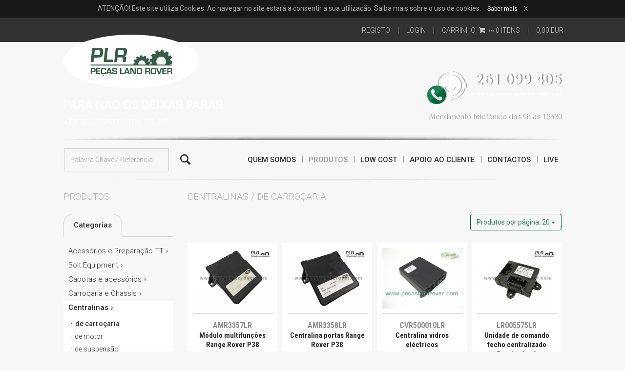

--- FILE ---
content_type: text/html; charset=utf-8
request_url: https://www.pecaslandrover.com/produtos/categoria/314
body_size: 10303
content:
<!DOCTYPE html>
<html lang="pt">

<head>
    <meta charset="utf-8">
    <meta http-equiv="X-UA-Compatible" content="IE=edge">

    <!-- Google Tag Manager -->
    <script>
        (function(w, d, s, l, i) {
            w[l] = w[l] || [];
            w[l].push({
                'gtm.start': new Date().getTime(),
                event: 'gtm.js'
            });
            var f = d.getElementsByTagName(s)[0],
                j = d.createElement(s),
                dl = l != 'dataLayer' ? '&l=' + l : '';
            j.async = true;
            j.src =
                'https://www.googletagmanager.com/gtm.js?id=' + i + dl;
            f.parentNode.insertBefore(j, f);
        })(window, document, 'script', 'dataLayer', 'GTM-KVFFR4C');
    </script>
    <!-- End Google Tag Manager -->

    <script type='text/javascript'>
        window.smartlook || (function(d) {
            var o = smartlook = function() {
                    o.api.push(arguments)
                },
                h = d.getElementsByTagName('head')[0];
            var c = d.createElement('script');
            o.api = new Array();
            c.async = true;
            c.type = 'text/javascript';
            c.charset = 'utf-8';
            c.src = 'https://web-sdk.smartlook.com/recorder.js';
            h.appendChild(c);
        })(document);
        smartlook('init', '95abf0e305973586bef2e6e9318c62cdcf5f4301', {
            region: 'eu'
        });
    </script>
    <script src="https://challenges.cloudflare.com/turnstile/v0/api.js" defer></script>

    <meta name="facebook-domain-verification" content="h41uejlqygkj0zw26ff8ztr22indwr" />

    <title>de carroçaria ‹ Centralinas ‹ Produtos ‹ PLR - Peças Land Rover</title>



    <link rel="icon" type="image/png" href="/favicons/favicon-32x32.png">

    <link rel="apple-touch-icon" sizes="180x180" href="/favicons/apple-touch-icon.png">
    <link rel="icon" type="image/png" sizes="32x32" href="/favicons/favicon-32x32.png">
    <link rel="icon" type="image/png" sizes="16x16" href="/favicons/favicon-16x16.png">
    <link rel="manifest" href="/favicons/site.webmanifest">
    <meta name="msapplication-TileColor" content="#da532c">
    <meta name="theme-color" content="#ffffff">



        <!-- Bootstrap -->
    
    <link href="/assets/frontoffice/css/style-ecc5e6e0f8.css" rel="stylesheet">

    <!-- HTML5 Shim and Respond.js IE8 support of HTML5 elements and media queries -->
    <!-- WARNING: Respond.js doesn't work if you view the page via file:// -->
    <!--[if lt IE 9]>
      <script src="https://oss.maxcdn.com/libs/html5shiv/3.7.0/html5shiv.js"></script>
      <script src="https://oss.maxcdn.com/libs/respond.js/1.4.2/respond.min.js"></script>
    <![endif]-->

    <script src="https://www.google.com/recaptcha/api.js?hl=pt" async defer></script>

    <!-- Facebook Pixel Code -->
    <script>
        ! function(f, b, e, v, n, t, s) {
            if (f.fbq) return;
            n = f.fbq = function() {
                n.callMethod ?
                    n.callMethod.apply(n, arguments) : n.queue.push(arguments)
            };
            if (!f._fbq) f._fbq = n;
            n.push = n;
            n.loaded = !0;
            n.version = '2.0';
            n.queue = [];
            t = b.createElement(e);
            t.async = !0;
            t.src = v;
            s = b.getElementsByTagName(e)[0];
            s.parentNode.insertBefore(t, s)
        }(window, document, 'script',
            'https://connect.facebook.net/en_US/fbevents.js');
        fbq('init', '941115970513952');
        fbq('track', 'PageView');
    </script>
    <noscript>
        <img height="1" width="1" src="https://www.facebook.com/tr?id=941115970513952&ev=PageView
&noscript=1" />
    </noscript>
    <!-- End Facebook Pixel Code -->

</head>

<body class="eupopup eupopup-markup">
    <!-- Google Tag Manager (noscript) -->
    <noscript><iframe src="https://www.googletagmanager.com/ns.html?id=GTM-KVFFR4C" height="0" width="0" style="display:none;visibility:hidden"></iframe></noscript>
    <!-- End Google Tag Manager (noscript) -->


    <div class="eupopup-markup eupopup-markup-container">
        <div class="container eupopup-body">ATENÇÃO! Este site utiliza Cookies. Ao navegar no site estará a consentir a sua utilização. Saiba mais sobre o uso de cookies.
            <div class="eupopup-buttons">
                <a href="/p/politica" class="eupopup-button eupopup-button_2">Saber mais</a>
            </div>
            <a href="#" class="eupopup-closebutton">x</a>
        </div>
    </div>


    <header class="site-header">
        <div class="topbar">
            <nav class="navbar container" role="navigation">
                <ul class="navbar-nav navbar-right navbar-client-top">
                                            <li><a href="/auth/registo">Registo</a></li>
                        <li><a href="/auth/">Login</a></li>
                                        <li><a href="/carrinho/">Carrinho <i class="icon-basket"></i> ››› <span class="carrinhoTotalItems">0</span> Itens</a></li>
                    <li><a href="/carrinho" class="none"><span class="carrinhoTotalEuro">
                                                                0,00</span> Eur</a></li>
                </ul>
            </nav>
        </div>
        <div class="middlebar" style="background:url('/ficheiros/banners-header/plr-headers-sem-riscas-24.jpg') no-repeat center;">
            <div class="container">
                <div class="row">
                    <div class="col-xs-6">
                        <h1 class="logo"><a href="/">Peças Land Rover</a></h1>
                        <h2 class="assinatura"><span class="assinatura-text">Para não os deixar parar.</span> <span class="maideprodutos">+ de 50.000 produtos online.</span></h2>
                    </div>
                    <div class="col-xs-6">
                        <div class="telefones">
                            <div>
                                <a href="tel:261099405">261 099 405</a><br />
                                <span>(chamada para a rede fixa nacional)</span>
                            </div>
                            <div class="horario">
                                Atendimento telefónico das 9h às 18h30
                            </div>
                        </div>
                    </div>
                </div>
            </div>
        </div>
        <div class="bottombar">
            <div class="container navbar">
                <form class="navbar-form navbar-left" action="/produtos/pesquisa" role="form">
                    <div class="form-group">
                        <input class="form-control" name="q" type="text" placeholder="Palavra Chave / Referência" value="" />
                    </div>
                    <button type="submit" class="btn"><i class="icon-search"></i></button>
                </form>
                <ul class="nav navbar-nav navbar-right">
                    <li><a href="/p/quem-somos">Quem Somos</a></li>
                    <li class="active"><a href="/produtos">Produtos</a></li>
                    <li ><a href="/lowcost">Low Cost</a></li>
                    <li ><a href="/apoio/">Apoio ao Cliente</a></li>
                    <li ><a href="/p/contactos">Contactos</a></li>
                    <li ><a href="/liveboard">Live</a></li>
                </ul>
            </div>
        </div>
    </header>

    <div class="container">
                    <aside class="col-categorias">
                <h3 class="hlight">Produtos</h3>

                <ul class="nav nav-tabs">
                    <li class="active"><a href="#categorias">Categorias</a></li>
                </ul>

                <ul class="nav nav-pills nav-stacked categorias">
                                                <li ><a href="#">Acessórios e Preparação TT</a>
                                <ul style="display:none">
                                                                <li ><a href="/produtos/categoria/147">Abas de Roda</a></li>
                                                            <li ><a href="/produtos/categoria/46">ARB</a></li>
                                                            <li ><a href="/produtos/categoria/223">Ashcroft Transmissions</a></li>
                                                            <li ><a href="/produtos/categoria/349">Barras de tejadilho</a></li>
                                                            <li ><a href="/produtos/categoria/216">Bloqueios Detroit</a></li>
                                                            <li ><a href="/produtos/categoria/159">Capas de Bancos</a></li>
                                                            <li ><a href="/produtos/categoria/215">Compressores</a></li>
                                                            <li ><a href="/produtos/categoria/217">Deflectores de Vento</a></li>
                                                            <li ><a href="/produtos/categoria/158">Desatasco</a></li>
                                                            <li ><a href="/produtos/categoria/51">Diversos</a></li>
                                                            <li ><a href="/produtos/categoria/212">Dog Guards</a></li>
                                                            <li ><a href="/produtos/categoria/163">Espaçadores de Roda</a></li>
                                                            <li ><a href="/produtos/categoria/160">Estribos e degraus</a></li>
                                                            <li ><a href="/produtos/categoria/300">Grades para janelas</a></li>
                                                            <li ><a href="/produtos/categoria/45">Guinchos e acessórios</a></li>
                                                            <li ><a href="/produtos/categoria/186">Hi-Lift e Acessórios</a></li>
                                                            <li ><a href="/produtos/categoria/43">Intercoolers</a></li>
                                                            <li ><a href="/produtos/categoria/361">Isolamentos térmicos e acústicos</a></li>
                                                            <li ><a href="/produtos/categoria/227">Kam Differentials</a></li>
                                                            <li ><a href="/produtos/categoria/213">KBX Upgrades</a></li>
                                                            <li ><a href="/produtos/categoria/50">Pára Choques</a></li>
                                                            <li ><a href="/produtos/categoria/211">Protecções de Barras</a></li>
                                                            <li ><a href="/produtos/categoria/49">Protecções de Diferenciais</a></li>
                                                            <li ><a href="/produtos/categoria/271">Protecções Diversas</a></li>
                                                            <li ><a href="/produtos/categoria/175">Protecções em Aluminio</a></li>
                                                            <li ><a href="/produtos/categoria/174">Protecções Faróis e Farolins</a></li>
                                                            <li ><a href="/produtos/categoria/41">Remoção de escape e EGRS</a></li>
                                                            <li ><a href="/produtos/categoria/305">Rock sliders e tree sliders</a></li>
                                                            <li ><a href="/produtos/categoria/365">Roof racks</a></li>
                                                            <li ><a href="/produtos/categoria/48">Snorkels e acessórios</a></li>
                                                            <li ><a href="/produtos/categoria/214">Suportes de Roda</a></li>
                                                            <li ><a href="/produtos/categoria/44">Tubos Silicone</a></li>
                            
                            </ul>                            <li ><a href="#">Bolt Equipment</a>
                                <ul style="display:none">
                                                                <li ><a href="/produtos/categoria/267">Diversos</a></li>
                                                            <li ><a href="/produtos/categoria/352">Escadas</a></li>
                                                            <li ><a href="/produtos/categoria/264">Pára Choques</a></li>
                                                            <li ><a href="/produtos/categoria/265">Protecções de Barras</a></li>
                                                            <li ><a href="/produtos/categoria/277">Protecções de Depósito</a></li>
                                                            <li ><a href="/produtos/categoria/301">Protecções de Diferencial</a></li>
                                                            <li ><a href="/produtos/categoria/304">Protecções Faróis e Farolins</a></li>
                                                            <li ><a href="/produtos/categoria/269">Rock e Tree Sliders</a></li>
                                                            <li ><a href="/produtos/categoria/284">Roof Racks</a></li>
                                                            <li ><a href="/produtos/categoria/350">Suspensão e direcção</a></li>
                            
                            </ul>                            <li ><a href="#">Capotas e acessórios</a>
                                <ul style="display:none">
                                                                <li ><a href="/produtos/categoria/226">Acessórios</a></li>
                                                            <li ><a href="/produtos/categoria/225">Armações</a></li>
                                                            <li ><a href="/produtos/categoria/243">Bikinis</a></li>
                                                            <li ><a href="/produtos/categoria/224">Capotas</a></li>
                            
                            </ul>                            <li ><a href="#">Carroçaria e Chassis</a>
                                <ul style="display:none">
                                                                <li ><a href="/produtos/categoria/110">Acabamentos</a></li>
                                                            <li ><a href="/produtos/categoria/117">Borrachas</a></li>
                                                            <li ><a href="/produtos/categoria/119">Cabos</a></li>
                                                            <li ><a href="/produtos/categoria/200">Calhas</a></li>
                                                            <li ><a href="/produtos/categoria/202">Canhões, Chaves, Comandos</a></li>
                                                            <li ><a href="/produtos/categoria/196">Cantos Pára Choques</a></li>
                                                            <li ><a href="/produtos/categoria/368">Cavas de roda</a></li>
                                                            <li ><a href="/produtos/categoria/337">Componentes de chassis</a></li>
                                                            <li ><a href="/produtos/categoria/121">Diversos</a></li>
                                                            <li ><a href="/produtos/categoria/114">Dobradiças e Acessórios</a></li>
                                                            <li ><a href="/produtos/categoria/120">Elevadores e Motores Vidro</a></li>
                                                            <li ><a href="/produtos/categoria/118">Escovas e Acessórios</a></li>
                                                            <li ><a href="/produtos/categoria/115">Espelhos</a></li>
                                                            <li ><a href="/produtos/categoria/113">Fechos e Acessórios</a></li>
                                                            <li ><a href="/produtos/categoria/276">Frisos</a></li>
                                                            <li ><a href="/produtos/categoria/309">Grelhas radiador</a></li>
                                                            <li ><a href="/produtos/categoria/116">Legendas e Autocolantes</a></li>
                                                            <li ><a href="/produtos/categoria/122">Paineis</a></li>
                                                            <li ><a href="/produtos/categoria/112">Palas de Roda</a></li>
                                                            <li ><a href="/produtos/categoria/308">Pára Choques</a></li>
                                                            <li ><a href="/produtos/categoria/203">Parafusos Inox</a></li>
                                                            <li ><a href="/produtos/categoria/326">Portas</a></li>
                                                            <li ><a href="/produtos/categoria/123">Vidros</a></li>
                            
                            </ul>                            <li class="active"><a href="#">Centralinas</a>
                                <ul style="">
                                                                <li class="active"><a href="/produtos/categoria/314">de carroçaria</a></li>
                                                            <li ><a href="/produtos/categoria/312">de motor</a></li>
                                                            <li ><a href="/produtos/categoria/315">de suspensão</a></li>
                                                            <li ><a href="/produtos/categoria/316">diversas</a></li>
                            
                            </ul>                            <li ><a href="#">Climatização</a>
                                <ul style="display:none">
                                                                <li ><a href="/produtos/categoria/231">Comandos</a></li>
                                                            <li ><a href="/produtos/categoria/298">Compressores AC</a></li>
                                                            <li ><a href="/produtos/categoria/234">Diversos</a></li>
                                                            <li ><a href="/produtos/categoria/230">Kits de ar condicionado</a></li>
                                                            <li ><a href="/produtos/categoria/233">Motores</a></li>
                                                            <li ><a href="/produtos/categoria/232">Radiadores</a></li>
                                                            <li ><a href="/produtos/categoria/235">Tubos</a></li>
                            
                            </ul>                            <li ><a href="#">Combustível e Adblue</a>
                                <ul style="display:none">
                                                                <li ><a href="/produtos/categoria/340">Bombas</a></li>
                                                            <li ><a href="/produtos/categoria/348">Diversos</a></li>
                                                            <li ><a href="/produtos/categoria/344">Reguladores</a></li>
                                                            <li ><a href="/produtos/categoria/339">Sensores de nível</a></li>
                                                            <li ><a href="/produtos/categoria/343">Tampões</a></li>
                                                            <li ><a href="/produtos/categoria/341">Tanques</a></li>
                                                            <li ><a href="/produtos/categoria/342">Tubos</a></li>
                                                            <li ><a href="/produtos/categoria/345">Tubos injectores</a></li>
                            
                            </ul>                            <li ><a href="#">Cool Garage</a>
                                <ul style="display:none">
                                                                <li ><a href="/produtos/categoria/376">Diversos</a></li>
                            
                            </ul>                            <li ><a href="#">Direcção</a>
                                <ul style="display:none">
                                                                <li ><a href="/produtos/categoria/80">Barras</a></li>
                                                            <li ><a href="/produtos/categoria/81">Coluna e Caixa</a></li>
                                                            <li ><a href="/produtos/categoria/84">Diversos</a></li>
                                                            <li ><a href="/produtos/categoria/85">Kits de Reparação</a></li>
                                                            <li ><a href="/produtos/categoria/176">Pendurais</a></li>
                                                            <li ><a href="/produtos/categoria/275">Reservatórios</a></li>
                                                            <li ><a href="/produtos/categoria/82">Rótulas</a></li>
                                                            <li ><a href="/produtos/categoria/83">Tubos</a></li>
                                                            <li ><a href="/produtos/categoria/79">Volantes e Centros</a></li>
                            
                            </ul>                            <li ><a href="#">Eixos</a>
                                <ul style="display:none">
                                                                <li ><a href="/produtos/categoria/90">Cubos de Roda e Esferas</a></li>
                                                            <li ><a href="/produtos/categoria/92">Diversos</a></li>
                                                            <li ><a href="/produtos/categoria/89">Juntas</a></li>
                                                            <li ><a href="/produtos/categoria/86">Kits Rolamentos Roda</a></li>
                                                            <li ><a href="/produtos/categoria/91">Mangas de eixo</a></li>
                                                            <li ><a href="/produtos/categoria/88">Retentores</a></li>
                                                            <li ><a href="/produtos/categoria/87">Rolamentos</a></li>
                            
                            </ul>                            <li ><a href="#">Electricidade</a>
                                <ul style="display:none">
                                                                <li ><a href="/produtos/categoria/136">Alternadores e dínamos</a></li>
                                                            <li ><a href="/produtos/categoria/335">Avisadores</a></li>
                                                            <li ><a href="/produtos/categoria/197">Buzinas</a></li>
                                                            <li ><a href="/produtos/categoria/162">Cabos de velocímetro</a></li>
                                                            <li ><a href="/produtos/categoria/288">Cabos e cablagens</a></li>
                                                            <li ><a href="/produtos/categoria/145">Diversos</a></li>
                                                            <li ><a href="/produtos/categoria/172">Esguichos e Acessórios</a></li>
                                                            <li ><a href="/produtos/categoria/140">Farolins</a></li>
                                                            <li ><a href="/produtos/categoria/146">Farolins (Kits)</a></li>
                                                            <li ><a href="/produtos/categoria/363">Iluminação adicional</a></li>
                                                            <li ><a href="/produtos/categoria/148">Iluminação Interior</a></li>
                                                            <li ><a href="/produtos/categoria/204">Interruptores Carling</a></li>
                                                            <li ><a href="/produtos/categoria/143">Interruptores de Ignição</a></li>
                                                            <li ><a href="/produtos/categoria/142">Interruptores e Manetes</a></li>
                                                            <li ><a href="/produtos/categoria/198">Lampadas e Casquilhos</a></li>
                                                            <li ><a href="/produtos/categoria/141">Manómetros e Acessórios</a></li>
                                                            <li ><a href="/produtos/categoria/137">Motores de Arranque</a></li>
                                                            <li ><a href="/produtos/categoria/173">Motores Limpa Vidros</a></li>
                                                            <li ><a href="/produtos/categoria/139">Ópticas</a></li>
                                                            <li ><a href="/produtos/categoria/220">Relés e Fusíveis</a></li>
                            
                            </ul>                            <li ><a href="#">Embraiagem</a>
                                <ul style="display:none">
                                                                <li ><a href="/produtos/categoria/105">Bombas</a></li>
                                                            <li ><a href="/produtos/categoria/103">Discos</a></li>
                                                            <li ><a href="/produtos/categoria/107">Diversos</a></li>
                                                            <li ><a href="/produtos/categoria/307">Forquilhas</a></li>
                                                            <li ><a href="/produtos/categoria/101">Kits de Embraiagem</a></li>
                                                            <li ><a href="/produtos/categoria/102">Pratos</a></li>
                                                            <li ><a href="/produtos/categoria/306">Rolamentos</a></li>
                                                            <li ><a href="/produtos/categoria/108">Tubos</a></li>
                                                            <li ><a href="/produtos/categoria/104">Volantes de Motor</a></li>
                            
                            </ul>                            <li ><a href="#">Ferramentas e Lubrificantes</a>
                                <ul style="display:none">
                                                                <li ><a href="/produtos/categoria/238">Ferramentas</a></li>
                                                            <li ><a href="/produtos/categoria/239">Lubrificantes</a></li>
                            
                            </ul>                            <li ><a href="#">Filtros</a>
                                <ul style="display:none">
                                                                <li ><a href="/produtos/categoria/250">Ar</a></li>
                                                            <li ><a href="/produtos/categoria/252">Combustível</a></li>
                                                            <li ><a href="/produtos/categoria/255">Diversos</a></li>
                                                            <li ><a href="/produtos/categoria/374">Filtros alta permormance</a></li>
                                                            <li ><a href="/produtos/categoria/254">Habitáculo</a></li>
                                                            <li ><a href="/produtos/categoria/249">Kits</a></li>
                                                            <li ><a href="/produtos/categoria/251">Óleo</a></li>
                            
                            </ul>                            <li ><a href="#">Interior</a>
                                <ul style="display:none">
                                                                <li ><a href="/produtos/categoria/157">Acabamentos</a></li>
                                                            <li ><a href="/produtos/categoria/379">Airbags</a></li>
                                                            <li ><a href="/produtos/categoria/153">Arrumação</a></li>
                                                            <li ><a href="/produtos/categoria/150">Bancos</a></li>
                                                            <li ><a href="/produtos/categoria/356">Bancos (Re-trims)</a></li>
                                                            <li ><a href="/produtos/categoria/377">Car Shades</a></li>
                                                            <li ><a href="/produtos/categoria/151">Cintos e Acessórios</a></li>
                                                            <li ><a href="/produtos/categoria/156">Diversos</a></li>
                                                            <li ><a href="/produtos/categoria/155">Fixadores e Buchas</a></li>
                                                            <li ><a href="/produtos/categoria/154">Foles</a></li>
                                                            <li ><a href="/produtos/categoria/362">Forros</a></li>
                                                            <li ><a href="/produtos/categoria/318">Palas de sol</a></li>
                                                            <li ><a href="/produtos/categoria/152">Tapetes</a></li>
                            
                            </ul>                            <li ><a href="#">Jantes e Acessórios</a>
                                <ul style="display:none">
                                                                <li ><a href="/produtos/categoria/169">Capas de Pneu</a></li>
                                                            <li ><a href="/produtos/categoria/166">Centros de Jantes</a></li>
                                                            <li ><a href="/produtos/categoria/372">Diversos</a></li>
                                                            <li ><a href="/produtos/categoria/295">Jantes de aço</a></li>
                                                            <li ><a href="/produtos/categoria/165">Jantes de liga leve</a></li>
                                                            <li ><a href="/produtos/categoria/167">Porcas de Jantes</a></li>
                                                            <li ><a href="/produtos/categoria/168">Porcas de Segurança</a></li>
                            
                            </ul>                            <li ><a href="#">Kits de Revisão</a>
                                <ul style="display:none">
                                                                <li ><a href="/produtos/categoria/190">Defender</a></li>
                                                            <li ><a href="/produtos/categoria/191">Discovery</a></li>
                                                            <li ><a href="/produtos/categoria/192">Freelander</a></li>
                                                            <li ><a href="/produtos/categoria/193">Range Rover</a></li>
                            
                            </ul>                            <li ><a href="#">Livros e Manuais</a>
                                <ul style="display:none">
                                                                <li ><a href="/produtos/categoria/236">Livros</a></li>
                                                            <li ><a href="/produtos/categoria/237">Manuais</a></li>
                            
                            </ul>                            <li ><a href="#">Miniaturas</a>
                                <ul style="display:none">
                                                                <li ><a href="/produtos/categoria/287">Motores</a></li>
                                                            <li ><a href="/produtos/categoria/286">Veículos</a></li>
                            
                            </ul>                            <li ><a href="#">Miscelânea</a>
                                <ul style="display:none">
                                                                <li ><a href="/produtos/categoria/333">Miscelânea</a></li>
                                                            <li ><a href="/produtos/categoria/364">Ride on Defenders</a></li>
                            
                            </ul>                            <li ><a href="#">Motor</a>
                                <ul style="display:none">
                                                                <li ><a href="/produtos/categoria/63">Apoios de Motor e Caixa</a></li>
                                                            <li ><a href="/produtos/categoria/209">Bombas ACE</a></li>
                                                            <li ><a href="/produtos/categoria/54">Bombas Água</a></li>
                                                            <li ><a href="/produtos/categoria/56">Bombas Direção</a></li>
                                                            <li ><a href="/produtos/categoria/245">Bombas Injectoras</a></li>
                                                            <li ><a href="/produtos/categoria/75">Bombas Óleo</a></li>
                                                            <li ><a href="/produtos/categoria/74">Bombas Vácuo</a></li>
                                                            <li ><a href="/produtos/categoria/323">Capas e bronzes</a></li>
                                                            <li ><a href="/produtos/categoria/274">Carburadores e Acessórios</a></li>
                                                            <li ><a href="/produtos/categoria/73">Correias</a></li>
                                                            <li ><a href="/produtos/categoria/52">Distribuição</a></li>
                                                            <li ><a href="/produtos/categoria/208">Distribuidores e Acessórios</a></li>
                                                            <li ><a href="/produtos/categoria/72">Diversos</a></li>
                                                            <li ><a href="/produtos/categoria/221">Escape</a></li>
                                                            <li ><a href="/produtos/categoria/178">Injectores</a></li>
                                                            <li ><a href="/produtos/categoria/256">Intercoolers</a></li>
                                                            <li ><a href="/produtos/categoria/69">Juntas</a></li>
                                                            <li ><a href="/produtos/categoria/76">Medidores Massa Ar</a></li>
                                                            <li ><a href="/produtos/categoria/319">Pistons</a></li>
                                                            <li ><a href="/produtos/categoria/65">Radiadores e Acessórios</a></li>
                                                            <li ><a href="/produtos/categoria/67">Reparação Motor</a></li>
                                                            <li ><a href="/produtos/categoria/53">Reservatórios e Tampões</a></li>
                                                            <li ><a href="/produtos/categoria/70">Retentores</a></li>
                                                            <li ><a href="/produtos/categoria/135">Rolamentos</a></li>
                                                            <li ><a href="/produtos/categoria/320">Segmentos</a></li>
                                                            <li ><a href="/produtos/categoria/57">Tensores, Polias, Carretos</a></li>
                                                            <li ><a href="/produtos/categoria/58">Termostatos</a></li>
                                                            <li ><a href="/produtos/categoria/68">Tubos de Água</a></li>
                                                            <li ><a href="/produtos/categoria/317">Tubos de Água - Inox</a></li>
                                                            <li ><a href="/produtos/categoria/78">Tubos de Ar e Vácuo</a></li>
                                                            <li ><a href="/produtos/categoria/77">Tubos de Óleo</a></li>
                                                            <li ><a href="/produtos/categoria/59">Turbos</a></li>
                                                            <li ><a href="/produtos/categoria/325">Válvulas corte de gasóleo</a></li>
                                                            <li ><a href="/produtos/categoria/324">Válvulas e martelos admissão e escape</a></li>
                                                            <li ><a href="/produtos/categoria/60">Válvulas, Sondas, Sensores</a></li>
                                                            <li ><a href="/produtos/categoria/61">Velas</a></li>
                                                            <li ><a href="/produtos/categoria/64">Ventoinhas e Viscosos</a></li>
                            
                            </ul>                            <li ><a href="#">Reboque</a>
                                <ul style="display:none">
                                                                <li ><a href="/produtos/categoria/290">Bolas</a></li>
                                                            <li ><a href="/produtos/categoria/294">Diversos</a></li>
                                                            <li ><a href="/produtos/categoria/291">Estruturas</a></li>
                                                            <li ><a href="/produtos/categoria/292">Ligações eléctricas</a></li>
                            
                            </ul>                            <li ><a href="#">Suspensão</a>
                                <ul style="display:none">
                                                                <li ><a href="/produtos/categoria/32">Amortecedores</a></li>
                                                            <li ><a href="/produtos/categoria/194">Amortecedores de Direcção</a></li>
                                                            <li ><a href="/produtos/categoria/228">Barras Estabilizadoras</a></li>
                                                            <li ><a href="/produtos/categoria/357">Batentes</a></li>
                                                            <li ><a href="/produtos/categoria/183">Braços / Tirantes</a></li>
                                                            <li ><a href="/produtos/categoria/205">Brincos de Mola</a></li>
                                                            <li ><a href="/produtos/categoria/34">Casquilhos</a></li>
                                                            <li ><a href="/produtos/categoria/195">Casquilhos Poliuretano</a></li>
                                                            <li ><a href="/produtos/categoria/182">Compressores e Acessórios</a></li>
                                                            <li ><a href="/produtos/categoria/35">Diversos</a></li>
                                                            <li ><a href="/produtos/categoria/353">Espaçadores / Cones</a></li>
                                                            <li ><a href="/produtos/categoria/30">Kits</a></li>
                                                            <li ><a href="/produtos/categoria/206">Ligações Barra Estabilizadora</a></li>
                                                            <li ><a href="/produtos/categoria/31">Molas Helicoidais</a></li>
                                                            <li ><a href="/produtos/categoria/222">Molas Parabólicas</a></li>
                                                            <li ><a href="/produtos/categoria/185">Rótulas</a></li>
                                                            <li ><a href="/produtos/categoria/207">Sensores de Altura</a></li>
                                                            <li ><a href="/produtos/categoria/359">Suspensões pneumáticas</a></li>
                                                            <li ><a href="/produtos/categoria/184">Torres / Suportes</a></li>
                                                            <li ><a href="/produtos/categoria/219">Tubos</a></li>
                                                            <li ><a href="/produtos/categoria/334">U Bolts</a></li>
                            
                            </ul>                            <li ><a href="#">Transmissão</a>
                                <ul style="display:none">
                                                                <li ><a href="/produtos/categoria/366">Alavancas e manetes</a></li>
                                                            <li ><a href="/produtos/categoria/125">Caixas</a></li>
                                                            <li ><a href="/produtos/categoria/129">Carretos, Sincronizadores</a></li>
                                                            <li ><a href="/produtos/categoria/171">Cruzetas</a></li>
                                                            <li ><a href="/produtos/categoria/126">Diferenciais e acessórios</a></li>
                                                            <li ><a href="/produtos/categoria/134">Diversos</a></li>
                                                            <li ><a href="/produtos/categoria/272">Filtros</a></li>
                                                            <li ><a href="/produtos/categoria/189">Flanges</a></li>
                                                            <li ><a href="/produtos/categoria/327">Foles</a></li>
                                                            <li ><a href="/produtos/categoria/188">Garfos e Forquilhas</a></li>
                                                            <li ><a href="/produtos/categoria/133">Homocinéticas</a></li>
                                                            <li ><a href="/produtos/categoria/130">Juntas</a></li>
                                                            <li ><a href="/produtos/categoria/218">Kits Homocinéticas</a></li>
                                                            <li ><a href="/produtos/categoria/210">Overdrive e PTO</a></li>
                                                            <li ><a href="/produtos/categoria/131">Retentores</a></li>
                                                            <li ><a href="/produtos/categoria/127">Rolamentos</a></li>
                                                            <li ><a href="/produtos/categoria/132">Semi Eixos e Terminais</a></li>
                                                            <li ><a href="/produtos/categoria/128">Veios das caixas</a></li>
                                                            <li ><a href="/produtos/categoria/170">Veios de Transmissão</a></li>
                            
                            </ul>                            <li ><a href="#">Travões</a>
                                <ul style="display:none">
                                                                <li ><a href="/produtos/categoria/246">Avisadores Pastilhas</a></li>
                                                            <li ><a href="/produtos/categoria/93">Bombas</a></li>
                                                            <li ><a href="/produtos/categoria/99">Cabos</a></li>
                                                            <li ><a href="/produtos/categoria/95">Calços</a></li>
                                                            <li ><a href="/produtos/categoria/96">Discos</a></li>
                                                            <li ><a href="/produtos/categoria/347">Discos (Performance)</a></li>
                                                            <li ><a href="/produtos/categoria/100">Diversos</a></li>
                                                            <li ><a href="/produtos/categoria/187">Módulos e Sensores ABS</a></li>
                                                            <li ><a href="/produtos/categoria/94">Pastilhas</a></li>
                                                            <li ><a href="/produtos/categoria/181">Pastilhas (Performance)</a></li>
                                                            <li ><a href="/produtos/categoria/109">Pinças e Acessórios</a></li>
                                                            <li ><a href="/produtos/categoria/367">Repartidores</a></li>
                                                            <li ><a href="/produtos/categoria/164">Servo Freios</a></li>
                                                            <li ><a href="/produtos/categoria/97">Tambores</a></li>
                                                            <li ><a href="/produtos/categoria/98">Tubos</a></li>
                                                            <li ><a href="/produtos/categoria/47">Tubos Malha de Aço</a></li>
                            
                            </ul>                            <li ><a href="#">True Legends Never Die</a>
                                <ul style="display:none">
                                                                <li ><a href="/produtos/categoria/371">Acessórios</a></li>
                                                            </ul>
                            </li>
                </ul>


                <div class="facebook">

                    
                    <h4>Acompanhe-nos</h4>

                    <a href="https://www.facebook.com/geral.pecaslandrover/" target="_blank" rel="noreferrer"><img src="/assets/frontoffice/images/icons/facebook-01.png" data-src-original="/assets/frontoffice/images/icons/facebook-01.png" data-src-hover="/assets/frontoffice/images/icons/facebook-02.png" alt="Siga-nos no Facebook" /></a>
                    <a href="https://www.instagram.com/pecaslandrover/" style="padding-left: 5px;" target="_blank" rel="noreferrer"><img src="/assets/frontoffice/images/icons/instagram-01.png" data-src-original="/assets/frontoffice/images/icons/instagram-01.png" data-src-hover="/assets/frontoffice/images/icons/instagram-02.png" alt="Siga-nos no Instagram" /></a>

                    <a href="https://www.youtube.com/channel/UC6IT22e2MW_EHTWawEcekKw" style="padding-left: 5px;" target="_blank" rel="noreferrer"><img src="/assets/frontoffice/images/icons/youtube-01.png" data-src-original="/assets/frontoffice/images/icons/youtube-01.png" data-src-hover="/assets/frontoffice/images/icons/youtube-02.png" alt="Siga-nos no Youtube" /></a>

                    <a href="/cdn-cgi/l/email-protection#9ef7f0f8f1deeefbfdffedf2fff0faecf1e8fbecb0fdf1f3" style="padding-left: 5px;"><img src="/assets/frontoffice/images/icons/mail-01.png" data-src-original="/assets/frontoffice/images/icons/mail-01.png" data-src-hover="/assets/frontoffice/images/icons/mail-02.png" alt="Contacte-nos via Email" /></a>

                </div>

                                    <div class="slides-speed" data-speed="3000">
                        <div class="banners-esquerda flexslider">
                            <ul class="slides">
                                                                    <li><a href="https://cutt.ly/Bww0boYj" target="_blank"><img src="/ficheiros/banners-esquerda/tlndbanner-lateralprop6b.jpg" alt="TLND" title="TLND" width="220" /></a></li>
                                                            </ul>
                        </div>
                    </div>
                
                <div class="text-center livro-reclamacoes">
                    <img src="/assets/frontoffice/images/pme_lider_2023.png" alt="PME Lider 2023" height="80" style="margin-right:5px" />

                    <img src="/assets/frontoffice/images/pme_lider_2024.png" alt="PME Lider 2024" height="80" style="margin-left:5px" />
                    <br /><br />
                    <img src="/assets/frontoffice/images/igualdade_salarial_2023.png" alt="Igualdade Salarial 2023" height="35" style="margin-right:5px" />

                    <img src="/assets/frontoffice/images/igualdade_salarial_2024.png" alt="Igualdade Salarial 2024" height="35" style="margin-right:5px" />
                </div>

                <div class="newsletter-subscrever">

                    <h3 class="hlight">Newsletter</h3>

                    <form action="/newsletters/subscrever/" method="post" class="form-horizontal form-login form-newsletter-sidebar">

                        <div class="form-group">
                            <label class="sr-only" for="newsletter-email">Insira o seu email</label>
                            <input type="email" class="form-control" id="newsletter-email" name="email" placeholder="Insira o seu email">
                        </div>

                        <a href="/p/tratamento-dados-pessoais" target="_blank"><small>Leia e aceite o tratamento de dados pessoais</small></a>

                        <input type="hidden" name="declined" value="" />

                        <div class="form-group txtcenter">
                            <button class="btn btn-link" type="submit">Subscrever</button>
                        </div>

                    </form>

                </div>

                <div class="metodos-pagamento">
                    <img src="/assets/frontoffice/images/metodos-pagamento-2023.png" alt="" />
                </div>


                                <div class="text-center">

                    <a href="https://www.sslshopper.com/ssl-checker.html#hostname=www.pecaslandrover.com" target="_blank" rel="noreferrer"><img src="/assets/frontoffice/images/siteSealImage.gif"></a>

                </div>



            </aside>
            <div class="col-main">
                <section>
    <h1 class="hlight">Centralinas / de carroçaria</h1>

    
    <div class="dropdown" style="margin-bottom: 25px; margin-left:5px; float:right;">
        <a class="btn btn-light dropdown-toggle" href="#" role="button" id="dropdownMenu-per-page" data-toggle="dropdown" aria-haspopup="true" aria-expanded="false">
            Produtos por página: 20 <span class="caret"></span>
        </a>

        <ul class="dropdown-menu" aria-labelledby="dropdownMenu">
            <li><a href="/produtos/categoria/314?per_page=20" style="margin: 5px;">20</a></li>
            <li><a href="/produtos/categoria/314?per_page=40" style="margin: 5px;">40</a></li>
            <li><a href="/produtos/categoria/314?per_page=60" style="margin: 5px;">60</a></li>
            <li><a href="/produtos/categoria/314?per_page=100" style="margin: 5px;">100</a></li>
        </ul>
    </div>


    <div class="row" style="display: block; clear: both;">
                    <div class="produto-col">
                <div class="produto-col-detalhes">

                    
                                        
                    <a href="/produtos/detalhes/AMR3357LR">

                        <img src="/cache/imagens/products-small/ficheiros/pecas/amr3357lr.jpg?20191209" width="165"  alt="" class="produto-col-imagem" loading="lazy" />

                        <h3 class="produto-col-referencia">AMR3357LR</h3>

                        <h2 class="produto-col-titulo">Módulo multifunções Range Rover P38</h2>

                        <p class="produto-col-preco"><strong><span class="produtos-col-sobconsulta">(Preço sob consulta)</span></strong></p>
                    
                    </a>

                    <a href="/carrinho/adicionar/AMR3357LR" class="produto-col-add">Adicionar</a>
                    
                                        <div class="produto-col-overlay">

                        <a href="/produtos/detalhes/AMR3357LR" class="produto-col-overlay-detalhes">
                            <img src="/assets/frontoffice/images/icone-detalhe.png" alt="" />
                        </a>

                        <a href="/carrinho/adicionar/AMR3357LR" class="produtoQuickAdd">
                            <img src="/assets/frontoffice/images/icone-adicionar-90x90px.png" class="produto-col-overlay-add" alt="" />
                        </a>

                    </div>
                </div>
            </div>
                        <div class="produto-col">
                <div class="produto-col-detalhes">

                    
                                        
                    <a href="/produtos/detalhes/AMR3358LR">

                        <img src="/cache/imagens/products-small/ficheiros/pecas/amr3358lr.jpg?20191209" width="165"  alt="" class="produto-col-imagem" loading="lazy" />

                        <h3 class="produto-col-referencia">AMR3358LR</h3>

                        <h2 class="produto-col-titulo">Centralina portas Range Rover P38</h2>

                        <p class="produto-col-preco"><strong><span class="produtos-col-sobconsulta">(Preço sob consulta)</span></strong></p>
                    
                    </a>

                    <a href="/carrinho/adicionar/AMR3358LR" class="produto-col-add">Adicionar</a>
                    
                                        <div class="produto-col-overlay">

                        <a href="/produtos/detalhes/AMR3358LR" class="produto-col-overlay-detalhes">
                            <img src="/assets/frontoffice/images/icone-detalhe.png" alt="" />
                        </a>

                        <a href="/carrinho/adicionar/AMR3358LR" class="produtoQuickAdd">
                            <img src="/assets/frontoffice/images/icone-adicionar-90x90px.png" class="produto-col-overlay-add" alt="" />
                        </a>

                    </div>
                </div>
            </div>
                        <div class="produto-col">
                <div class="produto-col-detalhes">

                    
                                        
                    <a href="/produtos/detalhes/CVR500010LR">

                        <img src="/cache/imagens/products-small/ficheiros/imagens_pecas/cvr500010.jpg?20191209" width="165"  alt="" class="produto-col-imagem" loading="lazy" />

                        <h3 class="produto-col-referencia">CVR500010LR</h3>

                        <h2 class="produto-col-titulo">Centralina vidros eléctricos</h2>

                        <p class="produto-col-preco"><strong><span class="produtos-col-sobconsulta">(Preço sob consulta)</span></strong></p>
                    
                    </a>

                    <a href="/carrinho/adicionar/CVR500010LR" class="produto-col-add">Adicionar</a>
                    
                                        <div class="produto-col-overlay">

                        <a href="/produtos/detalhes/CVR500010LR" class="produto-col-overlay-detalhes">
                            <img src="/assets/frontoffice/images/icone-detalhe.png" alt="" />
                        </a>

                        <a href="/carrinho/adicionar/CVR500010LR" class="produtoQuickAdd">
                            <img src="/assets/frontoffice/images/icone-adicionar-90x90px.png" class="produto-col-overlay-add" alt="" />
                        </a>

                    </div>
                </div>
            </div>
                        <div class="produto-col">
                <div class="produto-col-detalhes">

                    
                                        
                    <a href="/produtos/detalhes/LR005575LR">

                        <img src="/cache/imagens/products-small/ficheiros/pecas/lr005575lr.jpg?20191209" width="165"  alt="" class="produto-col-imagem" loading="lazy" />

                        <h3 class="produto-col-referencia">LR005575LR</h3>

                        <h2 class="produto-col-titulo">Unidade de comando fecho centralizado Freelander 2</h2>

                        <p class="produto-col-preco"><strong><span class="produtos-col-sobconsulta">(Preço sob consulta)</span></strong></p>
                    
                    </a>

                    <a href="/carrinho/adicionar/LR005575LR" class="produto-col-add">Adicionar</a>
                    
                                        <div class="produto-col-overlay">

                        <a href="/produtos/detalhes/LR005575LR" class="produto-col-overlay-detalhes">
                            <img src="/assets/frontoffice/images/icone-detalhe.png" alt="" />
                        </a>

                        <a href="/carrinho/adicionar/LR005575LR" class="produtoQuickAdd">
                            <img src="/assets/frontoffice/images/icone-adicionar-90x90px.png" class="produto-col-overlay-add" alt="" />
                        </a>

                    </div>
                </div>
            </div>
                        <div class="produto-col">
                <div class="produto-col-detalhes">

                    
                                        
                    <a href="/produtos/detalhes/LR005576LR">

                        <img src="/cache/imagens/products-small/ficheiros/pecas/lr005576lr.jpg?20191209" width="165"  alt="" class="produto-col-imagem" loading="lazy" />

                        <h3 class="produto-col-referencia">LR005576LR</h3>

                        <h2 class="produto-col-titulo">Unidade de comando</h2>

                        <p class="produto-col-preco"><strong><span class="produtos-col-sobconsulta">(Preço sob consulta)</span></strong></p>
                    
                    </a>

                    <a href="/carrinho/adicionar/LR005576LR" class="produto-col-add">Adicionar</a>
                    
                                        <div class="produto-col-overlay">

                        <a href="/produtos/detalhes/LR005576LR" class="produto-col-overlay-detalhes">
                            <img src="/assets/frontoffice/images/icone-detalhe.png" alt="" />
                        </a>

                        <a href="/carrinho/adicionar/LR005576LR" class="produtoQuickAdd">
                            <img src="/assets/frontoffice/images/icone-adicionar-90x90px.png" class="produto-col-overlay-add" alt="" />
                        </a>

                    </div>
                </div>
            </div>
                        <div class="produto-col">
                <div class="produto-col-detalhes">

                    
                                        
                    <a href="/produtos/detalhes/LR005577LR">

                        <img src="/cache/imagens/products-small/ficheiros/pecas/lr005577lr.jpg?20191209" width="165"  alt="" class="produto-col-imagem" loading="lazy" />

                        <h3 class="produto-col-referencia">LR005577LR</h3>

                        <h2 class="produto-col-titulo">Unidade de comando fecho centralizado Freelander 2</h2>

                        <p class="produto-col-preco"><strong><span class="produtos-col-sobconsulta">(Preço sob consulta)</span></strong></p>
                    
                    </a>

                    <a href="/carrinho/adicionar/LR005577LR" class="produto-col-add">Adicionar</a>
                    
                                        <div class="produto-col-overlay">

                        <a href="/produtos/detalhes/LR005577LR" class="produto-col-overlay-detalhes">
                            <img src="/assets/frontoffice/images/icone-detalhe.png" alt="" />
                        </a>

                        <a href="/carrinho/adicionar/LR005577LR" class="produtoQuickAdd">
                            <img src="/assets/frontoffice/images/icone-adicionar-90x90px.png" class="produto-col-overlay-add" alt="" />
                        </a>

                    </div>
                </div>
            </div>
                        <div class="produto-col">
                <div class="produto-col-detalhes">

                    
                                        
                    <a href="/produtos/detalhes/LR018750LR">

                        <img src="/cache/imagens/products-small/ficheiros/pecas/lr018750lr.jpg?20191209" width="165"  alt="" class="produto-col-imagem" loading="lazy" />

                        <h3 class="produto-col-referencia">LR018750LR</h3>

                        <h2 class="produto-col-titulo">Módulo comando aquecimento banco</h2>

                        <p class="produto-col-preco"><strong><span class="produtos-col-sobconsulta">(Preço sob consulta)</span></strong></p>
                    
                    </a>

                    <a href="/carrinho/adicionar/LR018750LR" class="produto-col-add">Adicionar</a>
                    
                                        <div class="produto-col-overlay">

                        <a href="/produtos/detalhes/LR018750LR" class="produto-col-overlay-detalhes">
                            <img src="/assets/frontoffice/images/icone-detalhe.png" alt="" />
                        </a>

                        <a href="/carrinho/adicionar/LR018750LR" class="produtoQuickAdd">
                            <img src="/assets/frontoffice/images/icone-adicionar-90x90px.png" class="produto-col-overlay-add" alt="" />
                        </a>

                    </div>
                </div>
            </div>
                        <div class="produto-col">
                <div class="produto-col-detalhes">

                    
                                        
                    <a href="/produtos/detalhes/LR027985LR">

                        <img src="/cache/imagens/products-small/ficheiros/pecas/lr027985.jpg?20191209" width="165"  alt="" class="produto-col-imagem" loading="lazy" />

                        <h3 class="produto-col-referencia">LR027985LR</h3>

                        <h2 class="produto-col-titulo">Modulo bluetooth</h2>

                        <p class="produto-col-preco"><strong><span class="produtos-col-sobconsulta">(Preço sob consulta)</span></strong></p>
                    
                    </a>

                    <a href="/carrinho/adicionar/LR027985LR" class="produto-col-add">Adicionar</a>
                    
                                        <div class="produto-col-overlay">

                        <a href="/produtos/detalhes/LR027985LR" class="produto-col-overlay-detalhes">
                            <img src="/assets/frontoffice/images/icone-detalhe.png" alt="" />
                        </a>

                        <a href="/carrinho/adicionar/LR027985LR" class="produtoQuickAdd">
                            <img src="/assets/frontoffice/images/icone-adicionar-90x90px.png" class="produto-col-overlay-add" alt="" />
                        </a>

                    </div>
                </div>
            </div>
                        <div class="produto-col">
                <div class="produto-col-detalhes">

                    
                                        
                    <a href="/produtos/detalhes/LR033913LR">

                        <img src="/cache/imagens/products-small/ficheiros/pecas/lr033913.jpg?20191209" width="165"  alt="" class="produto-col-imagem" loading="lazy" />

                        <h3 class="produto-col-referencia">LR033913LR</h3>

                        <h2 class="produto-col-titulo">Unidade comando vidros eléctricos</h2>

                        <p class="produto-col-preco"><strong><span class="produtos-col-sobconsulta">(Preço sob consulta)</span></strong></p>
                    
                    </a>

                    <a href="/carrinho/adicionar/LR033913LR" class="produto-col-add">Adicionar</a>
                    
                                        <div class="produto-col-overlay">

                        <a href="/produtos/detalhes/LR033913LR" class="produto-col-overlay-detalhes">
                            <img src="/assets/frontoffice/images/icone-detalhe.png" alt="" />
                        </a>

                        <a href="/carrinho/adicionar/LR033913LR" class="produtoQuickAdd">
                            <img src="/assets/frontoffice/images/icone-adicionar-90x90px.png" class="produto-col-overlay-add" alt="" />
                        </a>

                    </div>
                </div>
            </div>
                        <div class="produto-col">
                <div class="produto-col-detalhes">

                    
                                        
                    <a href="/produtos/detalhes/LR050734LR">

                        <img src="/cache/imagens/products-small/ficheiros/pecas/lr050734.jpg?20191209" width="165"  alt="" class="produto-col-imagem" loading="lazy" />

                        <h3 class="produto-col-referencia">LR050734LR</h3>

                        <h2 class="produto-col-titulo">Unidade comando vidros eléctricos</h2>

                        <p class="produto-col-preco"><strong><span class="produtos-col-sobconsulta">(Preço sob consulta)</span></strong></p>
                    
                    </a>

                    <a href="/carrinho/adicionar/LR050734LR" class="produto-col-add">Adicionar</a>
                    
                                        <div class="produto-col-overlay">

                        <a href="/produtos/detalhes/LR050734LR" class="produto-col-overlay-detalhes">
                            <img src="/assets/frontoffice/images/icone-detalhe.png" alt="" />
                        </a>

                        <a href="/carrinho/adicionar/LR050734LR" class="produtoQuickAdd">
                            <img src="/assets/frontoffice/images/icone-adicionar-90x90px.png" class="produto-col-overlay-add" alt="" />
                        </a>

                    </div>
                </div>
            </div>
                        <div class="produto-col">
                <div class="produto-col-detalhes">

                    
                                        
                    <a href="/produtos/detalhes/LR071651LR">

                        <img src="/cache/imagens/products-small/ficheiros/pecas/lr071651lr.jpg?20191209" width="165"  alt="" class="produto-col-imagem" loading="lazy" />

                        <h3 class="produto-col-referencia">LR071651LR</h3>

                        <h2 class="produto-col-titulo">Módulo arranque sem chave</h2>

                        <p class="produto-col-preco"><strong><span class="produtos-col-sobconsulta">(Preço sob consulta)</span></strong></p>
                    
                    </a>

                    <a href="/carrinho/adicionar/LR071651LR" class="produto-col-add">Adicionar</a>
                    
                                        <div class="produto-col-overlay">

                        <a href="/produtos/detalhes/LR071651LR" class="produto-col-overlay-detalhes">
                            <img src="/assets/frontoffice/images/icone-detalhe.png" alt="" />
                        </a>

                        <a href="/carrinho/adicionar/LR071651LR" class="produtoQuickAdd">
                            <img src="/assets/frontoffice/images/icone-adicionar-90x90px.png" class="produto-col-overlay-add" alt="" />
                        </a>

                    </div>
                </div>
            </div>
                        <div class="produto-col">
                <div class="produto-col-detalhes">

                    
                                        
                    <a href="/produtos/detalhes/PRC9949LR">

                        <img src="/cache/imagens/products-small/ficheiros/pecas/prc9949lr.jpg?20191209" width="165"  alt="" class="produto-col-imagem" loading="lazy" />

                        <h3 class="produto-col-referencia">PRC9949LR</h3>

                        <h2 class="produto-col-titulo">Centralina de vidros Range Rover Classic</h2>

                        <p class="produto-col-preco"><strong><span class="produtos-col-sobconsulta">(Preço sob consulta)</span></strong></p>
                    
                    </a>

                    <a href="/carrinho/adicionar/PRC9949LR" class="produto-col-add">Adicionar</a>
                    
                                        <div class="produto-col-overlay">

                        <a href="/produtos/detalhes/PRC9949LR" class="produto-col-overlay-detalhes">
                            <img src="/assets/frontoffice/images/icone-detalhe.png" alt="" />
                        </a>

                        <a href="/carrinho/adicionar/PRC9949LR" class="produtoQuickAdd">
                            <img src="/assets/frontoffice/images/icone-adicionar-90x90px.png" class="produto-col-overlay-add" alt="" />
                        </a>

                    </div>
                </div>
            </div>
                        <div class="produto-col">
                <div class="produto-col-detalhes">

                    
                                        
                    <a href="/produtos/detalhes/YDB500320LR">

                        <img src="/cache/imagens/products-small/ficheiros/pecas/ydb500320lr.jpg?20191209" width="165"  alt="" class="produto-col-imagem" loading="lazy" />

                        <h3 class="produto-col-referencia">YDB500320LR</h3>

                        <h2 class="produto-col-titulo">Módulo sensor de chuva pára brisas</h2>

                        <p class="produto-col-preco"><strong><span class="produtos-col-sobconsulta">(Preço sob consulta)</span></strong></p>
                    
                    </a>

                    <a href="/carrinho/adicionar/YDB500320LR" class="produto-col-add">Adicionar</a>
                    
                                        <div class="produto-col-overlay">

                        <a href="/produtos/detalhes/YDB500320LR" class="produto-col-overlay-detalhes">
                            <img src="/assets/frontoffice/images/icone-detalhe.png" alt="" />
                        </a>

                        <a href="/carrinho/adicionar/YDB500320LR" class="produtoQuickAdd">
                            <img src="/assets/frontoffice/images/icone-adicionar-90x90px.png" class="produto-col-overlay-add" alt="" />
                        </a>

                    </div>
                </div>
            </div>
                        <div class="produto-col">
                <div class="produto-col-detalhes">

                    
                                        
                    <a href="/produtos/detalhes/YWC000923LR">

                        <img src="/cache/imagens/products-small/ficheiros/pecas/ywc000921.jpg?20191209" width="165"  alt="" class="produto-col-imagem" loading="lazy" />

                        <h3 class="produto-col-referencia">YWC000923LR</h3>

                        <h2 class="produto-col-titulo">Módulo de carroçaria (GEM) L322</h2>

                        <p class="produto-col-preco"><strong><span class="produtos-col-sobconsulta">(Preço sob consulta)</span></strong></p>
                    
                    </a>

                    <a href="/carrinho/adicionar/YWC000923LR" class="produto-col-add">Adicionar</a>
                    
                                        <div class="produto-col-overlay">

                        <a href="/produtos/detalhes/YWC000923LR" class="produto-col-overlay-detalhes">
                            <img src="/assets/frontoffice/images/icone-detalhe.png" alt="" />
                        </a>

                        <a href="/carrinho/adicionar/YWC000923LR" class="produtoQuickAdd">
                            <img src="/assets/frontoffice/images/icone-adicionar-90x90px.png" class="produto-col-overlay-add" alt="" />
                        </a>

                    </div>
                </div>
            </div>
                        <div class="produto-col">
                <div class="produto-col-detalhes">

                    
                                        
                    <a href="/produtos/detalhes/YWC106040LR">

                        <img src="/cache/imagens/products-small/ficheiros/pecas/ywc106040lr.jpg?20191209" width="165"  alt="" class="produto-col-imagem" loading="lazy" />

                        <h3 class="produto-col-referencia">YWC106040LR</h3>

                        <h2 class="produto-col-titulo">Módulo carroçaria Range Rover P38</h2>

                        <p class="produto-col-preco"><strong><span class="produtos-col-sobconsulta">(Preço sob consulta)</span></strong></p>
                    
                    </a>

                    <a href="/carrinho/adicionar/YWC106040LR" class="produto-col-add">Adicionar</a>
                    
                                        <div class="produto-col-overlay">

                        <a href="/produtos/detalhes/YWC106040LR" class="produto-col-overlay-detalhes">
                            <img src="/assets/frontoffice/images/icone-detalhe.png" alt="" />
                        </a>

                        <a href="/carrinho/adicionar/YWC106040LR" class="produtoQuickAdd">
                            <img src="/assets/frontoffice/images/icone-adicionar-90x90px.png" class="produto-col-overlay-add" alt="" />
                        </a>

                    </div>
                </div>
            </div>
                        <div class="produto-col">
                <div class="produto-col-detalhes">

                    
                                        
                    <a href="/produtos/detalhes/YWC106350LR">

                        <img src="/cache/imagens/products-small/ficheiros/pecas/ywc000310lr.jpg?20191209" width="165"  alt="" class="produto-col-imagem" loading="lazy" />

                        <h3 class="produto-col-referencia">YWC106350LR</h3>

                        <h2 class="produto-col-titulo">Centralina carroçaria Discovery 2</h2>

                        <p class="produto-col-preco"><strong><span class="produtos-col-sobconsulta">(Preço sob consulta)</span></strong></p>
                    
                    </a>

                    <a href="/carrinho/adicionar/YWC106350LR" class="produto-col-add">Adicionar</a>
                    
                                        <div class="produto-col-overlay">

                        <a href="/produtos/detalhes/YWC106350LR" class="produto-col-overlay-detalhes">
                            <img src="/assets/frontoffice/images/icone-detalhe.png" alt="" />
                        </a>

                        <a href="/carrinho/adicionar/YWC106350LR" class="produtoQuickAdd">
                            <img src="/assets/frontoffice/images/icone-adicionar-90x90px.png" class="produto-col-overlay-add" alt="" />
                        </a>

                    </div>
                </div>
            </div>
                        <div class="produto-col">
                <div class="produto-col-detalhes">

                    
                                        
                    <a href="/produtos/detalhes/YWC107080LR">

                        <img src="/cache/imagens/products-small/ficheiros/pecas/ywc107080.jpg?20191209" width="165"  alt="" class="produto-col-imagem" loading="lazy" />

                        <h3 class="produto-col-referencia">YWC107080LR</h3>

                        <h2 class="produto-col-titulo">Unidade de comando vidros eléctricos Freelander 1</h2>

                        <p class="produto-col-preco"><strong><span class="produtos-col-sobconsulta">(Preço sob consulta)</span></strong></p>
                    
                    </a>

                    <a href="/carrinho/adicionar/YWC107080LR" class="produto-col-add">Adicionar</a>
                    
                                        <div class="produto-col-overlay">

                        <a href="/produtos/detalhes/YWC107080LR" class="produto-col-overlay-detalhes">
                            <img src="/assets/frontoffice/images/icone-detalhe.png" alt="" />
                        </a>

                        <a href="/carrinho/adicionar/YWC107080LR" class="produtoQuickAdd">
                            <img src="/assets/frontoffice/images/icone-adicionar-90x90px.png" class="produto-col-overlay-add" alt="" />
                        </a>

                    </div>
                </div>
            </div>
                        <div class="produto-col">
                <div class="produto-col-detalhes">

                    
                                        
                    <a href="/produtos/detalhes/YWC500211LR">

                        <img src="/cache/imagens/products-small/ficheiros/pecas/ywc000030lr.jpg?20191209" width="165"  alt="" class="produto-col-imagem" loading="lazy" />

                        <h3 class="produto-col-referencia">YWC500211LR</h3>

                        <h2 class="produto-col-titulo">Unidade de comando Freelander</h2>

                        <p class="produto-col-preco"><strong><span class="produtos-col-sobconsulta">(Preço sob consulta)</span></strong></p>
                    
                    </a>

                    <a href="/carrinho/adicionar/YWC500211LR" class="produto-col-add">Adicionar</a>
                    
                                        <div class="produto-col-overlay">

                        <a href="/produtos/detalhes/YWC500211LR" class="produto-col-overlay-detalhes">
                            <img src="/assets/frontoffice/images/icone-detalhe.png" alt="" />
                        </a>

                        <a href="/carrinho/adicionar/YWC500211LR" class="produtoQuickAdd">
                            <img src="/assets/frontoffice/images/icone-adicionar-90x90px.png" class="produto-col-overlay-add" alt="" />
                        </a>

                    </div>
                </div>
            </div>
                        <div class="produto-col">
                <div class="produto-col-detalhes">

                    
                                        
                    <a href="/produtos/detalhes/YWC500282LR">

                        <img src="/cache/imagens/products-small/ficheiros/pecas/ywc500282.jpg?20191209" width="165"  alt="" class="produto-col-imagem" loading="lazy" />

                        <h3 class="produto-col-referencia">YWC500282LR</h3>

                        <h2 class="produto-col-titulo">Módulo comando luzes Range Rover L322</h2>

                        <p class="produto-col-preco"><strong><span class="produtos-col-sobconsulta">(Preço sob consulta)</span></strong></p>
                    
                    </a>

                    <a href="/carrinho/adicionar/YWC500282LR" class="produto-col-add">Adicionar</a>
                    
                                        <div class="produto-col-overlay">

                        <a href="/produtos/detalhes/YWC500282LR" class="produto-col-overlay-detalhes">
                            <img src="/assets/frontoffice/images/icone-detalhe.png" alt="" />
                        </a>

                        <a href="/carrinho/adicionar/YWC500282LR" class="produtoQuickAdd">
                            <img src="/assets/frontoffice/images/icone-adicionar-90x90px.png" class="produto-col-overlay-add" alt="" />
                        </a>

                    </div>
                </div>
            </div>
                        <div class="produto-col">
                <div class="produto-col-detalhes">

                    
                                        
                    <a href="/produtos/detalhes/YWY100460LR">

                        <img src="/cache/imagens/products-small/ficheiros/pecas/ywy100460lr.jpg?20191209" width="165"  alt="" class="produto-col-imagem" loading="lazy" />

                        <h3 class="produto-col-referencia">YWY100460LR</h3>

                        <h2 class="produto-col-titulo">Unidade controlo alarme</h2>

                        <p class="produto-col-preco"><strong><span class="produtos-col-sobconsulta">(Preço sob consulta)</span></strong></p>
                    
                    </a>

                    <a href="/carrinho/adicionar/YWY100460LR" class="produto-col-add">Adicionar</a>
                    
                                        <div class="produto-col-overlay">

                        <a href="/produtos/detalhes/YWY100460LR" class="produto-col-overlay-detalhes">
                            <img src="/assets/frontoffice/images/icone-detalhe.png" alt="" />
                        </a>

                        <a href="/carrinho/adicionar/YWY100460LR" class="produtoQuickAdd">
                            <img src="/assets/frontoffice/images/icone-adicionar-90x90px.png" class="produto-col-overlay-add" alt="" />
                        </a>

                    </div>
                </div>
            </div>
            

        </div>
        
        
<div style="text-align:center">
    <p><strong>22</strong> registo(s)</p>
    <ul class="pagination">
                    <li class="prev disabled"><a href="/produtos/categoria/314">← Anterior</a></li>
        
        
                            <li class="active"><a href="/produtos/categoria/314">1</a></li>
            
        
                            <li><a href="/produtos/categoria/314?page=2">2</a></li>
            
        
                    <li class="next"><a href="/produtos/categoria/314?page=2">Próxima → </a></li>
            </ul>
</div>        
</section>
                <p class="disclaimer-preco-iva">* Aos preços indicados acresce o IVA à taxa legal em vigor.</p>
            </div>
            </div>
    </div>

    <aside class="marcas-slider">
        <div class="container">
            <ul class="marcas-scroller">
                                    <li><img src="/ficheiros/banners-bottom/ae2.jpg" height="70" alt="" class="produto-col-imagem" loading="lazy" /></li>
                                    <li><img src="/ficheiros/banners-bottom/arb.jpg" height="70" alt="" class="produto-col-imagem" loading="lazy" /></li>
                                    <li><img src="/ficheiros/banners-bottom/ashcroft.jpg" height="70" alt="" class="produto-col-imagem" loading="lazy" /></li>
                                    <li><img src="/ficheiros/banners-bottom/boge2.jpg" height="70" alt="" class="produto-col-imagem" loading="lazy" /></li>
                                    <li><img src="/ficheiros/banners-bottom/b1.jpg" height="70" alt="" class="produto-col-imagem" loading="lazy" /></li>
                                    <li><img src="/ficheiros/banners-bottom/bh2.jpg" height="70" alt="" class="produto-col-imagem" loading="lazy" /></li>
                                    <li><img src="/ficheiros/banners-bottom/btp4.jpg" height="70" alt="" class="produto-col-imagem" loading="lazy" /></li>
                                    <li><img src="/ficheiros/banners-bottom/car003.jpg" height="70" alt="" class="produto-col-imagem" loading="lazy" /></li>
                                    <li><img src="/ficheiros/banners-bottom/coop.jpg" height="70" alt="" class="produto-col-imagem" loading="lazy" /></li>
                                    <li><img src="/ficheiros/banners-bottom/corteco.jpg" height="70" alt="" class="produto-col-imagem" loading="lazy" /></li>
                                    <li><img src="/ficheiros/banners-bottom/ctek.jpg" height="70" alt="" class="produto-col-imagem" loading="lazy" /></li>
                                    <li><img src="/ficheiros/banners-bottom/dayco.jpg" height="70" alt="" class="produto-col-imagem" loading="lazy" /></li>
                                    <li><img src="/ficheiros/banners-bottom/dunlop.jpg" height="70" alt="" class="produto-col-imagem" loading="lazy" /></li>
                                    <li><img src="/ficheiros/banners-bottom/ebc2.jpg" height="70" alt="" class="produto-col-imagem" loading="lazy" /></li>
                                    <li><img src="/ficheiros/banners-bottom/exmoor.jpg" height="70" alt="" class="produto-col-imagem" loading="lazy" /></li>
                                    <li><img src="/ficheiros/banners-bottom/feder.jpg" height="70" alt="" class="produto-col-imagem" loading="lazy" /></li>
                                    <li><img src="/ficheiros/banners-bottom/flexi2.jpg" height="70" alt="" class="produto-col-imagem" loading="lazy" /></li>
                                    <li><img src="/ficheiros/banners-bottom/ferodoa.jpg" height="70" alt="" class="produto-col-imagem" loading="lazy" /></li>
                                    <li><img src="/ficheiros/banners-bottom/front.jpg" height="70" alt="" class="produto-col-imagem" loading="lazy" /></li>
                                    <li><img src="/ficheiros/banners-bottom/garrett.jpg" height="70" alt="" class="produto-col-imagem" loading="lazy" /></li>
                                    <li><img src="/ficheiros/banners-bottom/garrison.jpg" height="70" alt="" class="produto-col-imagem" loading="lazy" /></li>
                                    <li><img src="/ficheiros/banners-bottom/gkn.jpg" height="70" alt="" class="produto-col-imagem" loading="lazy" /></li>
                                    <li><img src="/ficheiros/banners-bottom/goodridge.jpg" height="70" alt="" class="produto-col-imagem" loading="lazy" /></li>
                                    <li><img src="/ficheiros/banners-bottom/hella2.jpg" height="70" alt="" class="produto-col-imagem" loading="lazy" /></li>
                                    <li><img src="/ficheiros/banners-bottom/hilift.jpg" height="70" alt="" class="produto-col-imagem" loading="lazy" /></li>
                                    <li><img src="/ficheiros/banners-bottom/kbx.jpg" height="70" alt="" class="produto-col-imagem" loading="lazy" /></li>
                                    <li><img src="/ficheiros/banners-bottom/ks2.jpg" height="70" alt="" class="produto-col-imagem" loading="lazy" /></li>
                                    <li><img src="/ficheiros/banners-bottom/lemforder1.jpg" height="70" alt="" class="produto-col-imagem" loading="lazy" /></li>
                                    <li><img src="/ficheiros/banners-bottom/lucas.jpg" height="70" alt="" class="produto-col-imagem" loading="lazy" /></li>
                                    <li><img src="/ficheiros/banners-bottom/mag2.jpg" height="70" alt="" class="produto-col-imagem" loading="lazy" /></li>
                                    <li><img src="/ficheiros/banners-bottom/mahle2.jpg" height="70" alt="" class="produto-col-imagem" loading="lazy" /></li>
                                    <li><img src="/ficheiros/banners-bottom/mann2.jpg" height="70" alt="" class="produto-col-imagem" loading="lazy" /></li>
                                    <li><img src="/ficheiros/banners-bottom/mantec.jpg" height="70" alt="" class="produto-col-imagem" loading="lazy" /></li>
                                    <li><img src="/ficheiros/banners-bottom/mud3.jpg" height="70" alt="" class="produto-col-imagem" loading="lazy" /></li>
                                    <li><img src="/ficheiros/banners-bottom/procomp.jpg" height="70" alt="" class="produto-col-imagem" loading="lazy" /></li>
                                    <li><img src="/ficheiros/banners-bottom/safari.jpg" height="70" alt="" class="produto-col-imagem" loading="lazy" /></li>
                                    <li><img src="/ficheiros/banners-bottom/terrafirma.jpg" height="70" alt="" class="produto-col-imagem" loading="lazy" /></li>
                                    <li><img src="/ficheiros/banners-bottom/tim2.jpg" height="70" alt="" class="produto-col-imagem" loading="lazy" /></li>
                                    <li><img src="/ficheiros/banners-bottom/trico.jpg" height="70" alt="" class="produto-col-imagem" loading="lazy" /></li>
                                    <li><img src="/ficheiros/banners-bottom/trw.jpg" height="70" alt="" class="produto-col-imagem" loading="lazy" /></li>
                                    <li><img src="/ficheiros/banners-bottom/vdo4.jpg" height="70" alt="" class="produto-col-imagem" loading="lazy" /></li>
                                    <li><img src="/ficheiros/banners-bottom/wabco.jpg" height="70" alt="" class="produto-col-imagem" loading="lazy" /></li>
                                    <li><img src="/ficheiros/banners-bottom/valeo2.jpg" height="70" alt="" class="produto-col-imagem" loading="lazy" /></li>
                                    <li><img src="/ficheiros/banners-bottom/vr2.jpg" height="70" alt="" class="produto-col-imagem" loading="lazy" /></li>
                                    <li><img src="/ficheiros/banners-bottom/wipac.jpg" height="70" alt="" class="produto-col-imagem" loading="lazy" /></li>
                                    <li><img src="/ficheiros/banners-bottom/zf.jpg" height="70" alt="" class="produto-col-imagem" loading="lazy" /></li>
                            </ul>
        </div>
    </aside>

    <footer>
        <nav class="container">
            <ul class="nav nav-pills">
                <li><a href="/p/pagamentos">Pagamentos</a></li>
                                <li><a href="https://www.livroreclamacoes.pt/" target="_blank">Livro de Reclamações</a></li>
                <li><a href="/p/politica">Política de Privacidade</a></li>
                <li><a href="/p/contactos">Contactos</a></li>
            </ul>
        </nav>

        <p class="assinatura">© 2008 - 2026 , Peças Land Rover - PLR Unipessoal Lda<br />Por <a href="http://www.slingshot.pt" target="_blank" rel="noopener">Slingshot</a></p>
    </footer>

    <div class="modal fade modalCarrinho" id="modalCarrinhoAdicionado">
        <div class="modal-dialog">
            <div class="modal-content">
                <a href="/carrinho"><img src="/assets/frontoffice/images/icone-adicionar-90x90px.png" class="modal-icone-carrinho" alt="" /></a>
                <p class="modal-msg-adicionado">O produto foi adicionado ao seu carrinho de compras</p>

                <div class="modal-produto-info">
                    <img src="" width="165" class="mCAImagem" />

                    <p class="mCAReferencia"></p>

                    <p class="mCATitulo"></p>

                    <p class="mCAPreco"></p>

                    <p class="mCAQuantidade"></p>
                </div>
            </div><!-- /.modal-content -->
        </div><!-- /.modal-dialog -->
    </div><!-- /.modal -->


    
    

    



    <div class="modal fade modalProdutoQuote modal-produto-quote" id="modalProdutoQuote">
        <div class="modal-dialog">
            <img src="/assets/frontoffice/images/icone-coonsultar-preco-overlay-90x97px.png" class="modal-icone-quote" alt="" />
            <div class="modal-content">

                <p class="modal-msg-quote txtcenter sucesso">
                    Irá ser contactado o mais breve possível com a sua cotação.<br /><br />Obrigado
                </p>

                <form action="/produtos/quote/" class="form-horizontal form-login">

                                            <p class="modal-msg-quote txtcenter">
                            Para que possa obter o melhor preço desta peça, agradecemos que nos contacte.
                        </p>
                        <div class="telefones">
                            <p>
                                <a href="tel:261099405">261 099 405</a><br />
                                <a href="tel:917880506">917 880 506</a>
                            </p>
                            <p class="horario">
                                Atendimento telefónico das 9h às 18h30
                            </p>
                        </div>
                                    </form>
            </div><!-- /.modal-content -->
        </div><!-- /.modal-dialog -->
    </div><!-- /.modal -->

    
    <!-- jQuery (necessary for Bootstrap's JavaScript plugins) -->
    <script data-cfasync="false" src="/cdn-cgi/scripts/5c5dd728/cloudflare-static/email-decode.min.js"></script><script src="https://ajax.googleapis.com/ajax/libs/jquery/1.11.0/jquery.min.js"></script>

    <!-- Include all compiled plugins (below), or include individual files as needed -->
    <script src="/assets/frontoffice/vendor/bootstrap.js"></script>
    <script src="/assets/frontoffice/vendor/jquery.placeholder.js"></script>
    <script src="/assets/frontoffice/vendor/jquery.flexslider-min.js"></script>
    <script src="/assets/frontoffice/vendor/jquery.simplyscroll.js"></script>
    <script src="/assets/frontoffice/vendor/jquery.boostrap.select.js"></script>
    <script src="/assets/frontoffice/vendor/featherlight.min.js?a" type="text/javascript" charset="utf-8"></script>
    <script src="/assets/frontoffice/vendor/featherlight.gallery.min.js?a" type="text/javascript" charset="utf-8"></script>

    <script src="/assets/frontoffice/js/main-779c00c451.js"></script>
        <script src="//s7.addthis.com/js/300/addthis_widget.js" type="text/javascript" async></script>


    <!-- Google tag (gtag.js) -->
    <script async src="https://www.googletagmanager.com/gtag/js?id=G-K63SVGMJ3G"></script>
    <script>
        window.dataLayer = window.dataLayer || [];

        function gtag() {
            dataLayer.push(arguments);
        }
        gtag('js', new Date());

        gtag('config', 'G-K63SVGMJ3G', {
            'debug_mode': true
        });
    </script>


    <script defer src="https://static.cloudflareinsights.com/beacon.min.js/vcd15cbe7772f49c399c6a5babf22c1241717689176015" integrity="sha512-ZpsOmlRQV6y907TI0dKBHq9Md29nnaEIPlkf84rnaERnq6zvWvPUqr2ft8M1aS28oN72PdrCzSjY4U6VaAw1EQ==" data-cf-beacon='{"version":"2024.11.0","token":"b4a67afca74f44739ec90f60c7143af8","r":1,"server_timing":{"name":{"cfCacheStatus":true,"cfEdge":true,"cfExtPri":true,"cfL4":true,"cfOrigin":true,"cfSpeedBrain":true},"location_startswith":null}}' crossorigin="anonymous"></script>
</body>

</html>